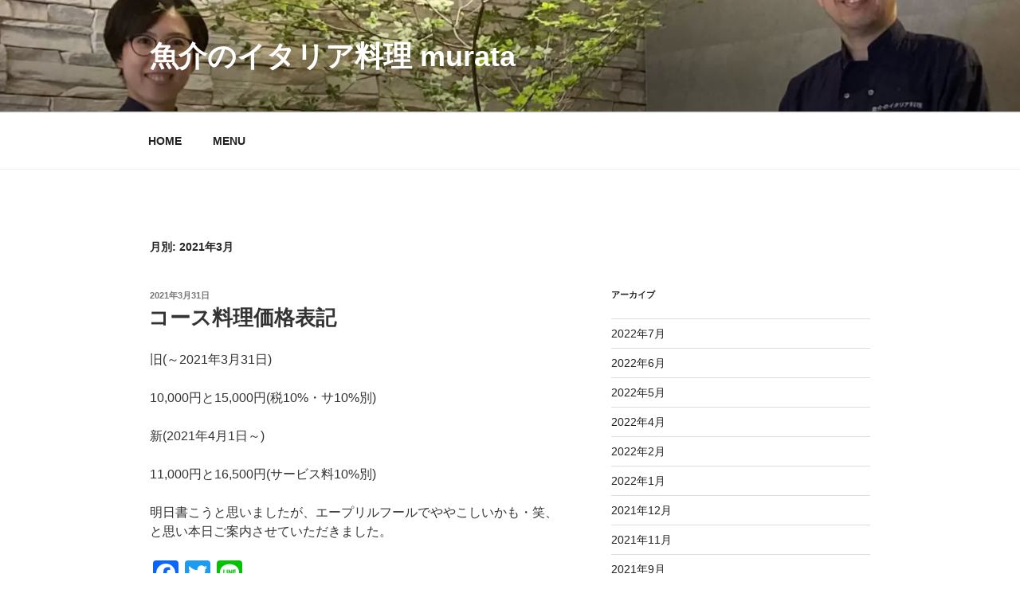

--- FILE ---
content_type: text/plain
request_url: https://www.google-analytics.com/j/collect?v=1&_v=j102&a=1275839637&t=pageview&_s=1&dl=https%3A%2F%2Fmurata20140801.com%2F2021%2F03%2F&ul=en-us%40posix&dt=3%E6%9C%88%2C%202021%20%7C%20%E9%AD%9A%E4%BB%8B%E3%81%AE%E3%82%A4%E3%82%BF%E3%83%AA%E3%82%A2%E6%96%99%E7%90%86%20murata&sr=1280x720&vp=1280x720&_u=IEBAAAABAAAAACAAI~&jid=675406324&gjid=128106696&cid=322445689.1768787001&tid=UA-107667124-1&_gid=364818397.1768787001&_r=1&_slc=1&z=287473525
body_size: -452
content:
2,cG-XQF4LKKFDP